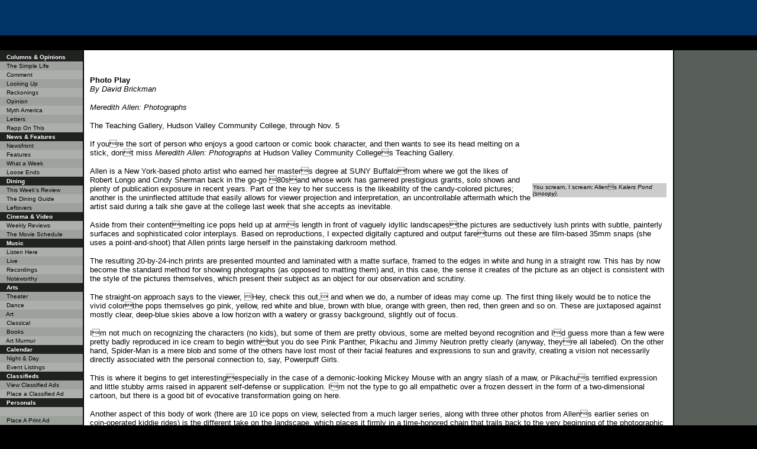

--- FILE ---
content_type: text/html; charset=utf-8
request_url: https://metroland.net/back_issues/vol28_no39/art.html
body_size: 9502
content:
<html>
<head>
<title>Metroland Online - Art</title>
<meta content="text/html; charset=utf-8" http-equiv="Content-Type">
<link href="/favicon.ico" rel="SHORTCUT ICON">
<meta content="The Capital Region's Alternative Newsweekly." name="description">
<meta content="Metroland, magazine, paper, alternative, Newspaper, print, Albany, NY, Capital Region, Troy, Schenectedy,  NY State, NYS, food, dining, clubs, concerts, shows, music, reviews, review, movie, movie review, guide, classifieds, advertise, travel, Upstate New York, books, leisure, shopping, art, live, City Search, CitySearch, calender, events, editorial, Best of Albany, weather forcast, dance, classical, galleries, gallery, museum, Fuze Box, Valentines, Larkin, Lark St, Lark Street, Central Ave, Madison Ave, North East, Northeast, Northeastern" name="keywords">
<meta content="overzero.com" name="author">
<meta content="The Capital Region's Alternative Newsweekly." name="abstract">
<meta content="Copywritten Work" name="document-rights">
<meta content="Magazine" name="document-classification">
<meta content="Public" name="document-type">
<meta content="Safe for Kids" name="document-rating">
<style type="text/css">
body {
scrollbar-arrow-color: FFFFFF;
scrollbar-base-color: 000000;
scrollbar-dark-shadow-color: 000000;
scrollbar-track-color: ACB0AC;
scrollbar-face-color: 7E807E;
scrollbar-shadow-color: C0C0C0;
scrollbar-highlight-color: C0C0C0;
scrollbar-3d-light-color: 444444;
}
</style>
<style type="text/css"> 
<!-- 
A:link {text-decoration: none;} 
A:visited {text-decoration: none;} 
A:hover {text-decoration: underline;} 
A:active {text-decoration: underline;} 
//--> 
</style>
<link href="/1f4420b72b.css" rel="stylesheet">
</head>
<body alink="#990000" bgcolor="#000000" leftmargin="0" link="#000066" marginheight="0" marginwidth="0" text="#000000" topmargin="0" vlink="#333333">
<table border="0" cellpadding="0" cellspacing="0" height="100%" width="100%">
<tr>
<td align="right" background="images/header/metroland_top.jpg" bgcolor="#003366" colspan="5" height="60" nowrap valign="top">
<div align="left"><a href="index.html"><img alt="Back to Metroland's Home Page!" border="0" height="60" src="images/backgrounds/transparent_spacer.gif" width="325"></a></div>
</td>
</tr>
<tr>
<td align="left" bgcolor="#000000" colspan="5" height="20" valign="top"><img border="0" height="25" src="images/header/metroland_tagline.jpg" width="327"></td>
</tr>
<tr>
<td align="left" bgcolor="#ACB0AC" nowrap valign="top" width="140">
<table border="0" cellpadding="0" cellspacing="0" width="140">
<tr align="left" bgcolor="#202220" valign="top">
<td width="140"><img border="0" height="4" src="images/header/circle_bottom.gif" width="70"></td>
</tr>
</table>
<table border="0" cellpadding="2" cellspacing="0" width="140">
<tr align="left">
<td bgcolor="#202220" valign="middle" width="140"><font color="#FFFFFF" face="Arial, Helvetica, sans-serif" size="1"><b><img border="0" height="8" src="images/buttons/white_arrow.gif" width="6"> Columns 
            &amp; Opinions</b></font></td>
</tr>
<tr align="left" bgcolor="#ACB0AC">
<td bgcolor="#9DA29D" valign="middle" width="140"><font face="Arial, Helvetica, sans-serif" size="1">   <a href="simple_life.html"><font color="#000000">The 
            Simple Life</font></a></font></td>
</tr>
<tr align="left" bgcolor="#9DA29D">
<td bgcolor="#ACB0AC" height="15" valign="middle" width="140"><font face="Arial, Helvetica, sans-serif" size="1">   <a href="comment.html"><font color="#000000">Comment</font></a></font></td>
</tr>
<tr align="left" bgcolor="#9DA29D">
<td bgcolor="#9DA29D" valign="middle" width="140"><font face="Arial, Helvetica, sans-serif" size="1">   <a href="looking_up.html"><font color="#000000">Looking 
            Up </font></a></font></td>
</tr>
<tr align="left" bgcolor="#ACB0AC">
<td bgcolor="#ACB0AC" valign="middle" width="140"><font face="Arial, Helvetica, sans-serif" size="1">   <a href="reckonings.html"><font color="#000000">Reckonings</font></a></font></td>
</tr>
<tr align="left" bgcolor="#9DA29D">
<td bgcolor="#9DA29D" valign="middle" width="140"><font face="Arial, Helvetica, sans-serif" size="1">   <a href="opinion.html"><font color="#000000">Opinion</font></a></font></td>
</tr>
<tr align="left" bgcolor="#ACB0AC">
<td bgcolor="#ACB0AC" valign="middle" width="140"><font face="Arial, Helvetica, sans-serif" size="1">   <a href="myth_america.html"><font color="#000000">Myth 
            America </font></a></font></td>
</tr>
<tr align="left" bgcolor="#ACB0AC">
<td bgcolor="#9DA29D" valign="middle" width="140"><font face="Arial, Helvetica, sans-serif" size="1">   <a href="letters.html"><font color="#000000">Letters</font></a>
</font></td>
</tr>
<tr align="left" bgcolor="#ACB0AC">
<td bgcolor="#ACB0AC" valign="middle" width="140"><font face="Arial, Helvetica, sans-serif" size="1">   <a href="rapp_this.html"><font color="#000000">Rapp 
            On This</font></a></font></td>
</tr>
<tr align="left">
<td bgcolor="#202220" valign="middle" width="140"><font color="#FFFFFF" face="Arial, Helvetica, sans-serif" size="1"><b><img border="0" height="8" src="images/buttons/white_arrow.gif" width="6"> News 
            &amp; Features</b></font></td>
</tr>
<tr align="left">
<td bgcolor="#9DA29D" valign="middle" width="140"><font face="Arial, Helvetica, sans-serif" size="1">   <a href="newsfront.html"><font color="#000000">Newsfront</font></a></font></td>
</tr>
<tr align="left">
<td bgcolor="#ACB0AC" valign="middle" width="140"><font face="Arial, Helvetica, sans-serif" size="1">   <a href="features.html"><font color="#000000">Features</font></a></font></td>
</tr>
<tr align="left">
<td bgcolor="#9DA29D" valign="middle" width="140"><font face="Arial, Helvetica, sans-serif" size="1">   <a href="/newsfront.html#3"><font color="#000000">What 
            a Week</font></a></font></td>
</tr>
<tr align="left">
<td bgcolor="#ACB0AC" valign="middle" width="140"><font face="Arial, Helvetica, sans-serif" size="1">   <a href="/newsfront.html#4"><font color="#000000">Loose 
            Ends</font></a></font></td>
</tr>
<tr align="left">
<td bgcolor="#202220" valign="middle" width="140"><font color="#FFFFFF" face="Arial, Helvetica, sans-serif" size="1"><b><img border="0" height="8" src="images/buttons/white_arrow.gif" width="6"> Dining</b></font></td>
</tr>
<tr align="left">
<td bgcolor="#9DA29D" valign="middle" width="140"><font face="Arial, Helvetica, sans-serif" size="1">   <a href="dining_review.html"><font color="#000000">This 
            Week's Review</font></a></font></td>
</tr>
<tr align="left">
<td bgcolor="#ACB0AC" valign="middle" width="140"><font face="Arial, Helvetica, sans-serif" size="1">   <a href="guides/2005_ssdg/ssdg04_contents.htm"><font color="#000000">The 
            Dining Guide</font></a></font></td>
</tr>
<tr align="left">
<td bgcolor="#9DA29D" valign="middle" width="140"><font face="Arial, Helvetica, sans-serif" size="1">   <a href="leftovers.html"><font color="#000000">Leftovers 
            </font></a> </font></td>
</tr>
<tr align="left">
<td bgcolor="#202220" valign="middle" width="140"><font color="#FFFFFF" face="Arial, Helvetica, sans-serif" size="1"><b><img border="0" height="8" src="images/buttons/white_arrow.gif" width="6"> Cinema 
            &amp; Video</b></font></td>
</tr>
<tr align="left">
<td bgcolor="#ACB0AC" valign="middle" width="140"><font face="Arial, Helvetica, sans-serif" size="1">   <a href="movie_reviews.html"><font color="#000000">Weekly 
            Reviews</font></a></font></td>
</tr>
<tr align="left">
<td bgcolor="#9DA29D" valign="middle" width="140"><font face="Arial, Helvetica, sans-serif" size="1">   <a href="movie_schedule.html"><font color="#000000">The 
            Movie Schedule</font></a></font></td>
</tr>
<tr align="left">
<td bgcolor="#202220" valign="middle" width="140"><font color="#FFFFFF" face="Arial, Helvetica, sans-serif" size="1"><b><img border="0" height="8" src="images/buttons/white_arrow.gif" width="6"> Music</b></font></td>
</tr>
<tr align="left">
<td bgcolor="#ACB0AC" valign="middle" width="140"><font face="Arial, Helvetica, sans-serif" size="1">   <a href="listen_here.html"><font color="#000000">Listen 
            Here</font></a> </font></td>
</tr>
<tr align="left" bgcolor="#9DA29D">
<td valign="middle" width="140"><font face="Arial, Helvetica, sans-serif" size="1">   <a href="live.html"><font color="#000000">Live</font></a></font></td>
</tr>
<tr align="left">
<td bgcolor="#ACB0AC" valign="middle" width="140"><font face="Arial, Helvetica, sans-serif" size="1">   <a href="recordings.html"><font color="#000000">Recordings</font></a></font></td>
</tr>
<tr align="left">
<td bgcolor="#9DA29D" valign="middle" width="140"><font face="Arial, Helvetica, sans-serif" size="1">   <a href="noteworthy.html"><font color="#000000">Noteworthy</font></a></font></td>
</tr>
<tr align="left">
<td bgcolor="#202220" valign="middle" width="140"><font color="#FFFFFF" face="Arial, Helvetica, sans-serif" size="1"><b><img border="0" height="8" src="images/buttons/white_arrow.gif" width="6"> Arts</b></font></td>
</tr>
<tr align="left">
<td bgcolor="#9DA29D" valign="middle" width="140"><font face="Arial, Helvetica, sans-serif" size="1">   <a href="theater.html"><font color="#000000">Theater</font></a></font></td>
</tr>
<tr align="left">
<td bgcolor="#ACB0AC" valign="middle" width="140"><font face="Arial, Helvetica, sans-serif" size="1">   <a href="dance.html"><font color="#000000">Dance</font></a></font></td>
</tr>
<tr align="left">
<td bgcolor="#9DA29D" valign="middle" width="140"><font face="Arial, Helvetica, sans-serif" size="1">   <a href="art.html"><font color="#000000">Art</font></a></font></td>
</tr>
<tr align="left">
<td bgcolor="#ACB0AC" valign="middle" width="140"><font face="Arial, Helvetica, sans-serif" size="1">   <a href="classical.html"><font color="#000000">Classical</font></a></font></td>
</tr>
<tr align="left">
<td bgcolor="#9DA29D" valign="middle" width="140"><font face="Arial, Helvetica, sans-serif" size="1">   <a href="books.html"><font color="#000000">Books</font></a></font></td>
</tr>
<tr align="left">
<td bgcolor="#ACB0AC" valign="middle" width="140"><font face="Arial, Helvetica, sans-serif" size="1">   <a href="art_murmur.html"><font color="#000000">Art 
            Murmur</font></a> </font></td>
</tr>
<tr align="left">
<td bgcolor="#202220" valign="middle" width="140"><font color="#FFFFFF" face="Arial, Helvetica, sans-serif" size="1"><b><img border="0" height="8" src="images/buttons/white_arrow.gif" width="6"> Calendar</b></font></td>
</tr>
<tr align="left">
<td bgcolor="#9DA29D" valign="middle" width="140"><font face="Arial, Helvetica, sans-serif" size="1">   <a href="night_and_day.html"><font color="#000000">Night 
            &amp; Day</font></a></font></td>
</tr>
<tr align="left">
<td bgcolor="#ACB0AC" valign="middle" width="140"><font face="Arial, Helvetica, sans-serif" size="1">   <a href="calendar_index.html"><font color="#000000">Event 
            Listings</font></a></font></td>
</tr>
<tr align="left">
<td bgcolor="#202220" valign="middle" width="140"><font color="#FFFFFF" face="Arial, Helvetica, sans-serif" size="1"><b><img border="0" height="8" src="images/buttons/white_arrow.gif" width="6"> Classifieds</b></font></td>
</tr>
<tr align="left">
<td bgcolor="#9DA29D" valign="middle" width="140"><font face="Arial, Helvetica, sans-serif" size="1">   <a href="classified_index.html"><font color="#000000">View 
            Classified Ads</font></a></font></td>
</tr>
<tr align="left">
<td bgcolor="#ACB0AC" valign="middle" width="140"><font face="Arial, Helvetica, sans-serif" size="1">   <a href="place_class_ad.html"><font color="#000000">Place 
            a Classified Ad</font></a></font></td>
</tr>
<tr align="left">
<td bgcolor="#202220" valign="middle" width="140"><font color="#FFFFFF" face="Arial, Helvetica, sans-serif" size="1"><b><img border="0" height="8" src="images/buttons/white_arrow.gif" width="6"> Personals</b></font></td>
</tr>
<tr align="left">
<td bgcolor="#ACB0AC" valign="middle" width="140"><font face="Arial, Helvetica, sans-serif" size="1">   </font></td>
</tr>
<tr align="left">
<td bgcolor="#9DA29D" valign="middle" width="140"><font face="Arial, Helvetica, sans-serif" size="1">   <a href="place_personal.html"><font color="#000000">Place 
            A Print Ad</font></a></font></td>
</tr>
<tr align="left">
<td bgcolor="#202220" valign="middle" width="140"><font color="#FFFFFF" face="Arial, Helvetica, sans-serif" size="1"><b><img border="0" height="8" src="images/buttons/white_arrow.gif" width="6"> AccuWeather</b></font></td>
</tr>
<tr align="left">
<td bgcolor="#ACB0AC" valign="top" width="140">
<form action="http://www.accuweather.com/adcbin/local_index" method="get" name="">
<font face="Arial, Helvetica, sans-serif" size="1"><img border="0" height="10" src="images/section_headers/weather.gif" width="130">
</font>
<table border="0" cellpadding="0" cellspacing="1" height="20" width="130">
<tr align="left" valign="middle">
<td height="12" width="100">
<input name="thisZip" size="12" style="COLOR: #333333; BACKGROUND-COLOR: #C4C6C4" type="text">
<input name="partner" type="hidden" value="metroland">
</td>
<td align="center" valign="middle" width="22">
<input align="middle" border="0" height="19" name="image" src="images/buttons/go_button.gif" type="image" value="submit" width="19">
</td>
</tr>
</table>
</form>
</td>
</tr>
<tr align="left">
<td bgcolor="#202220" valign="middle" width="140"><font color="#FFFFFF" face="Arial, Helvetica, sans-serif" size="1"><b><img border="0" height="8" src="images/buttons/white_arrow.gif" width="6"></b> <b>About 
            Metroland</b> </font></td>
</tr>
<tr align="left">
<td bgcolor="#9DA29D" valign="middle" width="140"><font face="Arial, Helvetica, sans-serif" size="1">   <a href="where_we_are.html"><font color="#000000">Where 
            We Are</font></a></font></td>
</tr>
<tr align="left">
<td bgcolor="#ACB0AC" valign="middle" width="140"><font face="Arial, Helvetica, sans-serif" size="1">   <a href="who_we_are.html"><font color="#000000">Who 
            We Are</font></a></font></td>
</tr>
<tr align="left">
<td bgcolor="#9DA29D" valign="middle" width="140"><font face="Arial, Helvetica, sans-serif" size="1">   <a href="what_we_do.html"><font color="#000000">What 
            We Do</font></a></font></td>
</tr>
<tr align="left">
<td bgcolor="#ACB0AC" valign="middle" width="140"><font face="Arial, Helvetica, sans-serif" size="1">   <a href="work_for_us.html"><font color="#000000">Work 
            For Us</font></a></font></td>
</tr>
<tr align="left">
<td bgcolor="#9DA29D" valign="middle" width="140"><font face="Arial, Helvetica, sans-serif" size="1">   <a href="place_an_ad.html"><font color="#000000">Place 
            An Ad</font></a></font></td>
</tr>
</table>
</td>
<td align="center" bgcolor="#000000" nowrap valign="middle" width="2"><img border="0" height="2" src="images/backgrounds/transparent_spacer.gif" width="2"></td>
<td align="left" bgcolor="#FFFFFF" valign="top">
<table border="0" cellpadding="4" cellspacing="0" width="100%">
<tr align="left" valign="top">
<td background="images/section_headers/section_header_fill.gif" nowrap>
<img height="25" src="images/section_headers/art.gif" width="220">
</td>
</tr>
<tr align="left" valign="top">
<td>
<table border="0" cellpadding="6" cellspacing="0" width="100%">
<tr align="left" valign="top">
<td>
<table align="right" border="0" cellpadding="1" cellspacing="1" height="197" width="63">
<tr>
<td><img height="178" src="/images/photos/2005/39artpic.jpg" width="225"></td>
</tr>
<tr>
<td bgcolor="#CCCCCC">
<font color="black" face="Arial, Helvetica, sans-serif" size="1">You 
                        scream, I scream: Allens <i>Kalers Pond (snoopy)</i>.</font><font color="black" face="Arial, Helvetica, sans-serif" size="1"></font>
</td>
</tr>
</table>
<p align="left"> <font face="Arial, Helvetica, sans-serif" size="2"><font color="black"><b>Photo 
                    Play</b><br>
</font></font><font color="black" face="Arial, Helvetica, sans-serif" size="2"><i>By 
                    David Brickman</i></font></p>
<p align="left"> <font color="black" face="Arial, Helvetica, sans-serif" size="2"><i>Meredith 
                    Allen: Photographs</i></font></p>
<p align="left"><font color="black" face="Arial, Helvetica, sans-serif" size="2">The 
                    Teaching Gallery, Hudson Valley Community College, through 
                    Nov. 5</font></p>
<p align="left"><font color="black" face="Arial, Helvetica, sans-serif" size="2"> 
                    If youre the sort of person who enjoys a good cartoon or 
                    comic book character, and then wants to see its head melting 
                    on a stick, dont miss <i>Meredith Allen: Photographs</i> 
                    at Hudson Valley Community Colleges Teaching Gallery.</font></p>
<p align="left"><font color="black" face="Arial, Helvetica, sans-serif" size="2"> 
                    Allen is a New York-based photo artist who earned her masters 
                    degree at SUNY Buffalofrom where we got the likes of Robert 
                    Longo and Cindy Sherman back in the go-go 80sand whose work 
                    has garnered prestigious grants, solo shows and plenty of 
                    publication exposure in recent years. Part of the key to her 
                    success is the likeability of the candy-colored pictures; 
                    another is the uninflected attitude that easily allows for 
                    viewer projection and interpretation, an uncontrollable aftermath 
                    which the artist said during a talk she gave at the college 
                    last week that she accepts as inevitable. </font></p>
<p align="left"><font color="black" face="Arial, Helvetica, sans-serif" size="2"> 
                    Aside from their contentmelting ice pops held up at arms 
                    length in front of vaguely idyllic landscapesthe pictures 
                    are seductively lush prints with subtle, painterly surfaces 
                    and sophisticated color interplays. Based on reproductions, 
                    I expected digitally captured and output fareturns out these 
                    are film-based 35mm snaps (she uses a point-and-shoot) that 
                    Allen prints large herself in the painstaking darkroom method.</font></p>
<p align="left"><font color="black" face="Arial, Helvetica, sans-serif" size="2"> 
                    The resulting 20-by-24-inch prints are presented mounted and 
                    laminated with a matte surface, framed to the edges in white 
                    and hung in a straight row. This has by now become the standard 
                    method for showing photographs (as opposed to matting them) 
                    and, in this case, the sense it creates of the picture as 
                    an object is consistent with the style of the pictures themselves, 
                    which present their subject as an object for our observation 
                    and scrutiny.</font></p>
<p align="left"><font color="black" face="Arial, Helvetica, sans-serif" size="2"> 
                    The straight-on approach says to the viewer, Hey, check this 
                    out, and when we do, a number of ideas may come up. The first 
                    thing likely would be to notice the vivid colorthe pops themselves 
                    go pink, yellow, red white and blue, brown with blue, orange 
                    with green, then red, then green and so on. These are juxtaposed 
                    against mostly clear, deep-blue skies above a low horizon 
                    with a watery or grassy background, slightly out of focus.</font></p>
<p align="left"><font color="black" face="Arial, Helvetica, sans-serif" size="2"> 
                    Im not much on recognizing the characters (no kids), but 
                    some of them are pretty obvious, some are melted beyond recognition 
                    and Id guess more than a few were pretty badly reproduced 
                    in ice cream to begin withbut you do see Pink Panther, Pikachu 
                    and Jimmy Neutron pretty clearly (anyway, theyre all labeled). 
                    On the other hand, Spider-Man is a mere blob and some of the 
                    others have lost most of their facial features and expressions 
                    to sun and gravity, creating a vision not necessarily directly 
                    associated with the personal connection to, say, Powerpuff 
                    Girls.</font></p>
<p align="left"><font color="black" face="Arial, Helvetica, sans-serif" size="2"> 
                    This is where it begins to get interestingespecially in the 
                    case of a demonic-looking Mickey Mouse with an angry slash 
                    of a maw, or Pikachus terrified expression and little stubby 
                    arms raised in apparent self-defense or supplication. Im 
                    not the type to go all empathetic over a frozen dessert in 
                    the form of a two-dimensional cartoon, but there is a good 
                    bit of evocative transformation going on here.</font></p>
<p align="left"><font color="black" face="Arial, Helvetica, sans-serif" size="2"> 
                    Another aspect of this body of work (there are 10 ice pops 
                    on view, selected from a much larger series, along with three 
                    other photos from Allens earlier series on coin-operated 
                    kiddie rides) is the different take on the landscape, which 
                    places it firmly in a time-honored chain that trails back 
                    to the very beginning of the photographic medium. Allens 
                    use of color, juxtaposition, focus and scene makes connections 
                    and references to various points along this timeline, most 
                    notably to the altered landscapes made by John Pfahl in 
                    the 1970s. Given that hes based in Buffalo, a direct influence 
                    seems possible.</font></p>
<p align="left"><font color="black" face="Arial, Helvetica, sans-serif" size="2"> 
                    Allens apparent obsession with the American vernacular is 
                    equally expressed in her kiddie-ride pictures. The three 12-inch-square 
                    inkjet prints included here feature nicely individualistic 
                    portrayals of these figures in the soft-focus dreaminess created 
                    by a plastic Diana camera. They consist of a mellow alligator, 
                    a crazed kangaroo and a threatening horseperhaps not exactly 
                    fitting or clear metaphors for our time, but nevertheless 
                    an odd thing to willingly stick your toddler on for a 25-cent 
                    ride.</font></p>
<p align="left"><font color="black" face="Arial, Helvetica, sans-serif" size="2"> 
                    Allen said at her talk that photography is about play and 
                    it is about discovery . . . and finding your way in the world 
                    as you make it your own. This exhibition shows that by staying 
                    true to that philosophy she has been able to create a unique 
                    mode of expression.</font></p>
<p align="left"> </p>
<table border="0" cellpadding="0" cellspacing="0" height="10" width="100%">
<tr align="center" valign="middle">
<td background="images/backgrounds/classified_hr.gif"><img border="0" height="1" src="images/backgrounds/transparent_spacer.gif" width="1"></td>
</tr>
</table>
<br>
<table border="0" cellpadding="1" cellspacing="0" height="61" width="100%%">
<tr>
<td bgcolor="#000000" height="2">
<font color="black" face="Arial, Helvetica, sans-serif" size="2"><font color="#FFFFFF"><b>P</b></font></font><b><font face="Arial, Helvetica, sans-serif" size="2"><font color="#808080">E</font><font color="#FFFFFF">R</font><font color="#808080">I</font><font color="#FFFFFF">P</font><font color="#808080">H</font><font color="#FFFFFF">E</font><font color="#808080">R</font><font color="#FFFFFF">A</font><font color="#808080">L</font><font color="black">
<font color="#FFFFFF">V</font></font><font color="#808080">I</font><font color="#FFFFFF">S</font><font color="#808080">I</font><font color="#FFFFFF">O</font><font color="#808080">N</font></font></b><font color="black" face="Arial, Helvetica, sans-serif" size="2"><b></b></font>
</td>
</tr>
<tr>
<td align="left" bgcolor="#000000" height="211" valign="top">
<table border="0" cellpadding="5" cellspacing="0" height="162" width="100%">
<tr>
<td align="left" bgcolor="#EEEEEE" height="206" valign="top">
<font size="4"><font color="black"> </font></font>
<p align="left"><font face="Arial, Helvetica, sans-serif" size="2"><i><font color="black"><b>Patricia 
                                Nolan: Cinematika</b></font></i></font></p>
<p align="left"><font size="2"><i><font color="black" face="Arial, Helvetica, sans-serif"> 
                                Stevan Jennis: Narrative Landscapes</font></i></font></p>
<p align="left"><font color="black" face="Arial, Helvetica, sans-serif" size="2">Richard 
                                Sena Gallery, through Oct. 6</font></p>
<p align="left"><font color="black" face="Arial, Helvetica, sans-serif" size="2"> 
                                This pairing of Patricia Nolan and Stevan Jennis 
                                is the first show Ive seen at Hudsons Richard 
                                Sena Gallery, a lovely, clean space on a lower 
                                block of Warren Street. The exhibition takes natural 
                                advantage of the gallerys twin storefront layout, 
                                being in effect tandem solo shows.</font></p>
<p align="left"><font color="black" face="Arial, Helvetica, sans-serif" size="2"> 
                                Nolan presents 15 photographic triptychs; elaborately 
                                framed, they physically evoke the traditional 
                                altarpiece, but their content is far more personal 
                                and whimsical. All but five of them consist of 
                                richly hand-colored silver prints, the others 
                                being unadorned silver prints with one trio combining 
                                the two media.</font></p>
<p align="left"><font color="black" face="Arial, Helvetica, sans-serif" size="2"> 
                                Nolans subject matter creates bridges among portraiture, 
                                fashion, and industrial and historical architecture. 
                                Most of the images seem to create random or mystical 
                                connectionsmore like poetry than storytellingand 
                                several are clearly intended as straightforward 
                                portraits of certain people, while others treat 
                                the sitter more as a model or creative collaborator 
                                than as a subject.</font></p>
<p align="left"><font color="black" face="Arial, Helvetica, sans-serif" size="2"> 
                                Aside from the distinctive presentation, what 
                                makes Nolans work stand out is the colorshe 
                                is really as much a painter as a photographer, 
                                and she revels in very strong, almost psychedelic 
                                shades. I found the gold-toned framing out of 
                                place on all but the most chromatically compatible 
                                pieces and especially distracting on the black-and-white 
                                pictures. Overall, this is a challenging, interesting 
                                body of work.</font></p>
<p align="left"><font color="black" face="Arial, Helvetica, sans-serif" size="2"> 
                                Jennis is one of those artists with his own visual 
                                vocabulary, and he uses it exuberantly in these 
                                12 acrylic drawings on paper and paintings on 
                                canvas. His cartoony style and self-referential 
                                tendencies make for very approachable workbut 
                                it also has a dark side, as though Saul Steinberg 
                                came back, altered, from the dead.</font></p>
<p align="left"><font color="black" face="Arial, Helvetica, sans-serif" size="2"> 
                                There is appeal in both the rawness of the sketchier 
                                pieces and the resolution of the more polished 
                                onessometimes, Jennis makes the same image in 
                                both formsbut I liked best a piece that falls 
                                between the two. Titled <i>Artists Landscape 
                                II</i>, it is a witty flashback to the days of 
                                color wheels, cubes and cones, paint tubes and 
                                sketchpads. The bespectacled, paint-splotched, 
                                skivvies-wearing artist in the midst of it all 
                                seems truly bewildered, perhaps by a postmodernist 
                                world he can no longer recognize.</font></p>
<p align="left"><font color="black" face="Arial, Helvetica, sans-serif" size="2"> 
                                Its truly fun stuff.</font></p>
<p align="right"> <font color="black" face="Arial, Helvetica, sans-serif" size="2">David 
                                Brickman</font></p>
</td>
</tr>
</table>
</td>
</tr>
</table>
<br>
<table border="0" cellpadding="0" cellspacing="0" width="300">
<tr align="left" valign="top">
<td height="20" valign="middle" width="32"><img height="14" src="images/buttons/letter.gif" width="26"></td>
<td height="20" valign="middle"><b><font face="Arial, Helvetica, sans-serif" size="1"></font></b></td>
</tr>
<tr align="left" valign="top">
<td align="center" height="20" valign="middle" width="32"><img height="15" src="images/buttons/back_arrow.gif" width="16"></td>
<td height="20" valign="middle"><b><font face="Arial, Helvetica, sans-serif" size="1"><a href="back_issues/vol_25_no23/index.html">Back 
                        Home </a></font></b></td>
</tr>
<tr align="left" valign="top">
<td height="30" valign="middle" width="32"> </td>
<td height="30" valign="middle"> </td>
</tr>
</table>
</td>
</tr>
<tr align="left" valign="top">
<td> </td>
</tr>
</table>
</td>
</tr>
</table>
</td>
<td bgcolor="#000000" width="2"><img border="0" height="2" src="images/backgrounds/transparent_spacer.gif" width="2"></td>
<td align="center" bgcolor="#585E58" valign="top" width="140">
<table border="0" cellpadding="10" cellspacing="0">
<tr align="center" valign="middle">
<td><img border="0" height="1" src="http://ad.linksynergy.com/fs-bin/show?id=r2pQbZoh5ec&amp;bids=35275.10000029&amp;type=4&amp;subid=0" width="1"></td>
</tr>
<tr align="center" valign="middle">
<td><img border="0" height="1" src="http://ad.linksynergy.com/fs-bin/show?id=r2pQbZoh5ec&amp;bids=30773.10000006&amp;type=4&amp;subid=0" width="1"></td>
</tr>
<tr align="center" valign="middle">
<td><img border="0" height="1" src="http://ad.linksynergy.com/fs-bin/show?id=r2pQbZoh5ec&amp;bids=20594.10000136&amp;type=4&amp;subid=0" width="1"></td>
</tr>
<tr align="center" valign="middle">
<td><img border="0" height="1" src="http://ad.linksynergy.com/fs-bin/show?id=r2pQbZoh5ec&amp;bids=33905.10000015&amp;type=4&amp;subid=0" width="1"></td>
</tr>
<tr align="center" valign="middle">
<td> </td>
</tr>
</table>
</td>
</tr> <tr align="center" valign="middle">
<td bgcolor="#000000" colspan="7" height="50">
<table border="0" cellpadding="0" cellspacing="0" height="35" width="500">
<tr align="center" valign="middle">
<td height="20"> </td>
</tr>
<tr align="center" valign="middle">
<td height="15">
<font color="#666666" face="Arial, Helvetica, sans-serif" size="1">Copyright 
            © 2002 Lou Communications, Inc., 419 Madison Ave., Albany, NY 12210. 
            All rights reserved.</font> </td>
</tr>
</table>
</td>
</tr>
</table>

<div class="links--container" id="cRrL0bwZ">
<h3>New York</h3>
<ul>
<li><a href="https://hilton-grand-central.new-york-city-hotel.net/en/">Westgate New York Grand Central Reviews</a></li>
<li><a href="https://riu-plaza-times-square.new-york-city-hotel.net/en/">Riu Times Square</a></li>
<li><a href="https://twa.new-york-city-hotel.net/en/">Twa Hotel To Terminal 4</a></li>
<li><a href="https://central-fifth-avenue.new-york-city-hotel.net/en/">Citadines Connect Fifth Avenue New York Photos</a></li>
<li><a href="https://ace-brooklyn.new-york-city-hotel.net/en/">Ace Hotel Brooklyn Reviews</a></li>
<li><a href="https://hotel-32-32-new-york.new-york-city-hotel.net/en/">Hotel 32 32 Bed Bugs</a></li>
<li><a href="https://west-side-ymca.new-york-city-hotel.net/en/">West Side Ymca</a></li>
<li><a href="https://element-times-square-west.new-york-city-hotel.net/en/">Element Times Square West</a></li>
<li><a href="https://the-roxy-tribeca.new-york-city-hotel.net/en/">The Roxy New York</a></li>
<li><a href="https://pod-times-square.new-york-city-hotel.net/en/">The Pod Times Square</a></li>
<li><a href="https://lex.new-york-city-hotel.net/en/">Hotel 48Lex</a></li>
<li><a href="https://nolitan.new-york-city-hotel.net/en/">Nolital Hotel</a></li>
<li><a href="https://ameritania-at-times-square.new-york-city-hotel.net/en/">230 West 54Th Street</a></li>
<li><a href="https://night.new-york-city-hotel.net/en/">Night Hotel New York</a></li>
<li><a href="https://kimpton-ink48.new-york-city-hotel.net/en/">Ink Hotel Nyc</a></li>
<li><a href="https://roomza-times-square-at-pestana-cr7.new-york-city-hotel.net/en/">Pestana Times Square</a></li>
<li><a href="https://the-beekman-a-thompson.new-york-city-hotel.net/en/">The Beekman Reviews</a></li>
<li><a href="https://the-premier.new-york-city-hotel.net/en/">Millennium Premier New York Times Square Reviews</a></li>
<li><a href="https://hampton-inn-manhattan-soho.new-york-city-hotel.net/en/">Soho 54 Reviews</a></li>
<li><a href="https://hilton-fashion-district.new-york-city-hotel.net/en/">Hilton New York Fashion District</a></li>
<li><a href="https://innside-nomad.new-york-city-hotel.net/en/">Innside New York Nomad</a></li>
<li><a href="https://the-empire.new-york-city-hotel.net/en/">Hotel Empire New York</a></li>
<li><a href="https://the-westin-grand-central.new-york-city-hotel.net/en/">Westin Hotel New York</a></li>
<li><a href="https://sheraton-times-square-10019.new-york-city-hotel.net/en/">Sheraton Midtown Nyc</a></li>
<li><a href="https://the-james-soho.new-york-city-hotel.net/en/">James Hotel Soho</a></li>
<li><a href="https://hyatt-place-midtown-south.new-york-city-hotel.net/en/">Hyatt Place New York</a></li>
<li><a href="https://ny-moore-hostel.new-york-city-hotel.net/en/">Moore Hostel Brooklyn</a></li>
<li><a href="https://ny-downtown-manhattan.new-york-city-hotel.net/en/">The Cloud One New York</a></li>
<li><a href="https://u-fifth-avenue.new-york-city-hotel.net/en/">U Hotel 5Th Avenue</a></li>
<li><a href="https://the-evelyn.new-york-city-hotel.net/en/">The Evelyn Nyc</a></li>
<li><a href="https://aliz-times-square.new-york-city-hotel.net/en/">Aliz Hotel Nyc</a></li>
<li><a href="https://the-ludlow.new-york-city-hotel.net/en/">Ludlow Hotel Nyc</a></li>
<li><a href="https://nap-york-central-park.new-york-city-hotel.net/en/">Nap York</a></li>
<li><a href="https://roosevelt.new-york-city-hotel.net/en/">Roosevelt Hotel In New York</a></li>
<li><a href="https://heritage.new-york-city-hotel.net/en/">Heritage Hotel New York</a></li>
<li><a href="https://hampton-inn-manhattan-grand-central.new-york-city-hotel.net/en/">Hampton Inn Manhattan Grand Central</a></li>
<li><a href="https://yotel.new-york-city-hotel.net/en/">Yotel New York Times Square</a></li>
<li><a href="https://edison.new-york-city-hotel.net/en/">Hotel Edison Times Square</a></li>
<li><a href="https://fitzpatrick-manhattan.new-york-city-hotel.net/en/">Fitzpatrick Manhattan</a></li>
<li><a href="https://doubletree-by-hilton-times-square-west.new-york-city-hotel.net/en/">Double Tree Hilton Times Square West</a></li>
<li><a href="https://arlo-midtown.new-york-city-hotel.net/en/">Arlo Midtown Nyc</a></li>
<li><a href="https://the-moderne.new-york-city-hotel.net/en/">Moderne Hotel Nyc</a></li>
<li><a href="https://hyatt-regency-jfk-airport-at-resorts-world.new-york-city-hotel.net/en/">Hyatt Regency Jfk</a></li>
<li><a href="https://the-lucerne.new-york-city-hotel.net/en/">Lucerne Hotel Nyc</a></li>
<li><a href="https://gardens-nyc-an-affinia.new-york-city-hotel.net/en/">The Gardens Sonesta Es Suites New York Photos</a></li>
<li><a href="https://comfort-inn-suites-laguardia-airport.new-york-city-hotel.net/en/">Comfort Inn La Guardia</a></li>
<li><a href="https://hampton-inn-manhattan-downtown-financial-district.new-york-city-hotel.net/en/">Hampton Inn Financial District</a></li>
<li><a href="https://cassa.new-york-city-hotel.net/en/">Cassa Hotel Times Square</a></li>
<li><a href="https://gansevoort-meatpacking.new-york-city-hotel.net/en/">Gansevoort Meatpacking</a></li>
<li><a href="https://hi-hostel-nyc.new-york-city-hotel.net/en/">Hi Nyc Hostel</a></li>
<li><a href="https://new-york-city-hotel.net/en/type/hotels-12/">Williamsburg Hotel</a></li>
<li><a href="https://new-york-city-hotel.net/en/theme/romantic-hotels-16/">Couple Hotels Nyc</a></li>
<li><a href="https://new-york-city-hotel.net/en/theme/cheap-and-budget-hotels-9/">Дешевое Жилье В Нью-Йорке</a></li>
</ul>
</div>
</body>
</html>
